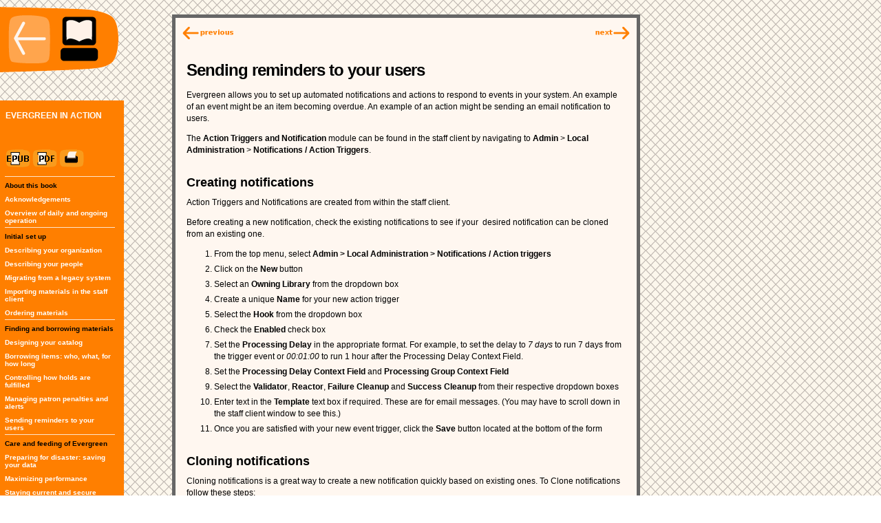

--- FILE ---
content_type: text/html
request_url: https://archive.flossmanuals.net/evergreen-in-action/sending-gentle-reminders-to-your-users.html
body_size: 3709
content:
<!DOCTYPE html PUBLIC "-//W3C//DTD XHTML 1.0 Transitional//EN"
    "http://www.w3.org/TR/xhtml1/DTD/xhtml1-transitional.dtd">
<html xmlns="http://www.w3.org/1999/xhtml" dir="">
  <head>
    <title>Evergreen in Action</title>
    <meta http-equiv="Content-Type" content="text/html; charset=utf-8" />
    <link rel="icon" href="_templates/fm_resources/fl2.ico" type="image/x-icon" />
    <link rel="stylesheet" href="_templates/fm_resources/fm_book.css" type="text/css" />
   <link type="text/css" href="_templates/prettify/src/prettify.css" rel="Stylesheet" >
<script type="text/javascript" src="_templates/prettify/src/prettify.js"></script>



    <script type="text/javascript" src="_templates/jquery/js/jquery-1.6.1.min.js"></script>

    <script type="text/javascript" src="_templates/fm_resources/fm_book.js"></script>
</head>
<body onload="prettyPrint();">
<div id="home">
  <a href="../index.html"><img src="_templates/fm_resources/top_read_back.gif" border="0" alt="" /></a>
</div>

<div id="pdf">
  <a href="../_booki/evergreen-in-action/evergreen-in-action.epub"><img src="_templates/fm_resources/epub.gif" border="0" alt="" /></a>
  <a href="../_booki/evergreen-in-action/evergreen-in-action.pdf"><img src="_templates/fm_resources/pdf.gif" border="0" alt="" /></a>
  <a href="_all.html"><img src="_templates/fm_resources/print.gif" border="0" alt="" /></a>
</div>

<div id="index-book-title">
	Evergreen in Action
</div>
<div id="main">
  <div class="navbar">
    <div class="arrow top left"><a href="sending-gentle-reminders-to-your-users.html#"><img src="_templates/fm_resources/lefttext.png" style="height:20px !important;" alt="" /></a></div>
    <div class="arrow top right"><a href="sending-gentle-reminders-to-your-users.html#"><img src="_templates/fm_resources/righttext.png" style="height:20px !important;" alt="" /></a></div>
<!--    <div id="edit-links">
      <a href='http://www.booki.cc/'>Edit this Book</a>
    </div>
-->
  </div>

  <div class="fm-content">
    <div id="main-content"><h1>Sending reminders to your users
</h1>
<p>Evergreen allows you to set up automated notifications and actions to respond to events in your system. An example of an event might be an item becoming overdue. An example of an action might be sending an email notification to users.  
  <br></p>
<p>The <strong>Action Triggers and Notification</strong> module can be found in the staff client by navigating to <strong>Admin</strong> &gt; <strong>Local Administration</strong> &gt; <strong>Notifications / Action Triggers</strong>. 
</p>
<h2>Creating notifications
</h2>
<p>Action Triggers and Notifications are created from within the staff client.
</p>
<div class="note">
  <p>Before creating a new notification, check the existing notifications to see if your  desired notification can be cloned from an existing one. 
  </p>
</div>
<ol><li>From the top menu, select <strong>Admin &gt; Local Administration &gt; Notifications / Action triggers</strong></li>
  <li>Click on the <strong>New </strong>button</li>
  <li>Select an <strong>Owning Library</strong> from the dropdown box</li>
  <li>Create a unique <strong>Name </strong>for your new action trigger</li>
  <li>Select the <strong>Hook </strong>from the dropdown box</li>
  <li>Check the <strong>Enabled </strong>check box</li>
  <li>Set the<strong> Processing Delay</strong> in the appropriate format. For example, to set the delay to <em>7 days</em> to run 7 days from the trigger event or<em> 00:01:00</em> to run 1 hour after the Processing Delay Context Field.</li>
  <li>Set the <strong>Processing Delay Context Field</strong> and <strong>Processing Group Context Field</strong></li>
  <li>Select the <strong>Validator</strong>, <strong>Reactor</strong>, <strong>Failure Cleanup</strong> and <strong>Success Cleanup</strong> from their respective dropdown boxes</li>
  <li>Enter text in the <strong>Template </strong>text box if required. These are for email messages. (You may have to scroll down in the staff client window to see this.)</li>
  <li>Once you are satisfied with your new event trigger, click the <strong>Save </strong>button located at the bottom of the form</li>
</ol><h2>Cloning notifications
</h2>
<p>Cloning notifications is a great way to create a new notification quickly based on existing ones. To Clone notifications follow these steps: 
</p>
<ol><li>Check the check box next to the action trigger you wish to clone</li>
  <li>Click <strong>Clone Selected </strong>on the top left of the page.</li>
  <li>An editing window with open. Notice that the fields will be populated with content from the cloned action trigger. Edit as necessary and give the action trigger a unique Name.</li>
</ol><h2>Deleting notifications
</h2>
<p>
</p>
<ol><li>Before you delete a notification remember that you can disable a notification so it is inactive without deleting it.  </li>
  <li>Check the check box next to the action trigger you wish to delete</li>
  <li>Click <strong>Delete Selected</strong> on the top left of the page.</li>
</ol><ol class="procedure" type="1"></ol><h2>Editing email content for notifications 
</h2>
<p>There are several notifications already created in Evergreen by default, including several for overdue or pre-due events.  Text can be edited for email notifications. To edit the text in an existing notification:
</p>
<ol><li><span class="guimenu">Navigate to </span><strong><span class="guimenu"> Admin</span> &gt; <span class="guisubmenu">Local Administration</span> &gt; <span class="guisubmenu">Notifications / Action triggers</span></strong></li>
  <li>Open the event by double clicking on it from the list of events.</li>
  <li>Edit the text in the <strong>Template</strong><em> </em>field and click <strong>Save</strong></li>
</ol><h2 class="title">Processing notifications
  <br></h2>
<p>Action triggers and notifications will not be processed until the action trigger runner script is run from the command line or a <em>cron</em> job. 
  <br></p>
<p>To process the action triggers, an Evergreen administrator will need to run the trigger processing script <span class="command"><em>/openils/bin/action_trigger_runner.pl </em>from the command line<strong>. </strong></span>This can and should be be set up as a <em>cron</em> job scheduled to run automatically.
</p>
<p>This script has a number of important options:
  <br></p>
<p><strong><em>--osrf-config=&lt;config_file&gt;</em></strong>: OpenSRF core config file.  Defaults to:  /openils/conf/opensrf_core.xml
  <br></p>
<p><strong><em>--custom-filters=&lt;filter_file&gt;</em></strong>: File containing a JSON Object which describes any hooks that should use a user-defined filter to find their target objects.  Defaults to:
  <br>            /openils/conf/action_trigger_filters.json
  <br></p>
<p><em><strong>--run-pending</strong></em>: Run pending events
  <br><em><strong></strong></em>
</p>
<p><em><strong>--process-hooks:</strong></em> Create hook events
  <br></p>
<p><em><strong> --max-sleep=&lt;seconds&gt;</strong></em> When in process-hooks mode, wait up to &lt;seconds&gt; for the lock file to go away.  Defaults to 3600 (1 hour).
  <br><br><em><strong>--hooks=hook1[,hook2,hook3,...]</strong></em>: Define which hooks to create events for.  If none are defined, it defaults to the list of hooks defined in the <strong>--custom-filters</strong> option.
  <br><br><em><strong>--granularity=&lt;label&gt;</strong></em>: Run events with {label} granularity setting, or no granularity setting
  <br><br><em><strong>--granularity-only</strong></em>: Used in combination with <strong>--granularity</strong>, prevents the running of events with no granularity setting
  <br><br><em><strong>--debug-stdout</strong></em>: Print server responses to stdout (as JSON) for debugging
  <br><br><em><strong> --lock-file=&lt;file_name&gt;</strong></em>: Lock file
  <br><br>For example, to run all pending actions, enter the following command at the command line:
</p>
<pre>perl action_trigger_runner.pl --osrf-config=/openils/conf/opensrf_core.xml --run-pending --process-hooks</pre>
<p>
  <br>If you want to run all actions under a specific hook, enter the following command:
</p>
<pre> perl action_trigger_runner.pl --osrf-config \
/openils/conf/opensrf_core.xml --hooks checkout.due</pre>
<p>One of the more useful options is granularity since this goes hand and hand with your <em>cron</em> job scheduling. <em>Granularity</em> options include <em>Hourly</em>, <em>Daily</em>, <em>Weekly</em>, <em>Monthly</em> and <em>Yearly</em>. 
  <br></p>
<div class="note">
  <p>For the action triggers to be processed, ensure that they are set to <strong>enabled </strong>from the staff client.
  </p>
</div></div><ul Class="menu-goes-here"><li Class="booki-section">About this book</li><li><a href="index.html">Acknowledgements</a></li>
<li><a href="overview-of-daily-and-ongoing-operation.html">Overview of daily and ongoing operation</a></li>
<li Class="booki-section">Initial set up</li><li><a href="getting-your-library-into-evergreen-initial-setup.html">Describing your organization</a></li>
<li><a href="characterizing-the-people-who-will-use-the-system.html">Describing your people</a></li>
<li><a href="sending-gentle-reminders-to-your-users-setting-up-notifications-and-triggers.html">Migrating from a legacy system</a></li>
<li><a href="getting-your-materials-into-evergreen.html">Importing materials in the staff client</a></li>
<li><a href="adding-materials-associated-with-a-budget.html">Ordering materials</a></li>
<li Class="booki-section">Finding and borrowing materials</li><li><a href="enabling-users-to-find-what-theyre-looking-for.html">Designing your catalog</a></li>
<li><a href="defining-who-gets-to-borrow-what-for-how-long-circulation-policies.html">Borrowing items: who, what, for how long</a></li>
<li><a href="defining-how-materials-are-requested-and-requests-are-fulfilled-hold-policies.html">Controlling how holds are fulfilled</a></li>
<li><a href="managing-patrons.html">Managing patron penalties and alerts</a></li>
<li><a href="sending-gentle-reminders-to-your-users.html">Sending reminders to your users</a></li>
<li Class="booki-section">Care and feeding of Evergreen</li><li><a href="care-and-feeding-of-evergreen.html">Preparing for disaster: saving your data</a></li>
<li><a href="maximizing-the-performance-of-evergreen.html">Maximizing performance</a></li>
<li><a href="keeping-evergreen-current-and-secure.html">Staying current and secure</a></li>
<li Class="booki-section">Resources</li><li><a href="getting-more-help-in-the-community.html">Getting more help in the community</a></li>
<li><a href="glossary.html">Glossary</a></li>
<li><a href="appendix-a-suggested-profile-permissions.html">Appendix A: Suggested Profile Permissions</a></li>
</ul>
  </div>
<br><br>
  <div class="navbar">
    <div class="arrow bottom left"><a href="sending-gentle-reminders-to-your-users.html#"><img src="_templates/fm_resources/lefttext.png" style="height:20px !important;" alt="" /></a></div>
    <div class="arrow bottom right"><a href="sending-gentle-reminders-to-your-users.html#"><img src="_templates/fm_resources/righttext.png" style="height:20px !important;" alt="" /></a></div>
  </div>
</div>

</body>
</html>



--- FILE ---
content_type: application/javascript
request_url: https://archive.flossmanuals.net/evergreen-in-action/_templates/prettify/src/prettify.js
body_size: 18372
content:
// Copyright (C) 2006 Google Inc.
//
// Licensed under the Apache License, Version 2.0 (the "License");
// you may not use this file except in compliance with the License.
// You may obtain a copy of the License at
//
//      http://www.apache.org/licenses/LICENSE-2.0
//
// Unless required by applicable law or agreed to in writing, software
// distributed under the License is distributed on an "AS IS" BASIS,
// WITHOUT WARRANTIES OR CONDITIONS OF ANY KIND, either express or implied.
// See the License for the specific language governing permissions and
// limitations under the License.


/**
 * @fileoverview
 * some functions for browser-side pretty printing of code contained in html.
 * <p>
 *
 * For a fairly comprehensive set of languages see the
 * <a href="http://google-code-prettify.googlecode.com/svn/trunk/README.html#langs">README</a>
 * file that came with this source.  At a minimum, the lexer should work on a
 * number of languages including C and friends, Java, Python, Bash, SQL, HTML,
 * XML, CSS, Javascript, and Makefiles.  It works passably on Ruby, PHP and Awk
 * and a subset of Perl, but, because of commenting conventions, doesn't work on
 * Smalltalk, Lisp-like, or CAML-like languages without an explicit lang class.
 * <p>
 * Usage: <ol>
 * <li> include this source file in an html page via
 *   {@code <script type="text/javascript" src="/path/to/prettify.js"></script>}
 * <li> define style rules.  See the example page for examples.
 * <li> mark the {@code <pre>} and {@code <code>} tags in your source with
 *    {@code class=prettyprint.}
 *    You can also use the (html deprecated) {@code <xmp>} tag, but the pretty
 *    printer needs to do more substantial DOM manipulations to support that, so
 *    some css styles may not be preserved.
 * </ol>
 * That's it.  I wanted to keep the API as simple as possible, so there's no
 * need to specify which language the code is in, but if you wish, you can add
 * another class to the {@code <pre>} or {@code <code>} element to specify the
 * language, as in {@code <pre class="prettyprint lang-java">}.  Any class that
 * starts with "lang-" followed by a file extension, specifies the file type.
 * See the "lang-*.js" files in this directory for code that implements
 * per-language file handlers.
 * <p>
 * Change log:<br>
 * cbeust, 2006/08/22
 * <blockquote>
 *   Java annotations (start with "@") are now captured as literals ("lit")
 * </blockquote>
 * @requires console
 */

// JSLint declarations
/*global console, document, navigator, setTimeout, window */

/**
 * Split {@code prettyPrint} into multiple timeouts so as not to interfere with
 * UI events.
 * If set to {@code false}, {@code prettyPrint()} is synchronous.
 */
window['PR_SHOULD_USE_CONTINUATION'] = true;

/** the number of characters between tab columns */
window['PR_TAB_WIDTH'] = 8;

/** Walks the DOM returning a properly escaped version of innerHTML.
  * @param {Node} node
  * @param {Array.<string>} out output buffer that receives chunks of HTML.
  */
window['PR_normalizedHtml']

/** Contains functions for creating and registering new language handlers.
  * @type {Object}
  */
  = window['PR']

/** Pretty print a chunk of code.
  *
  * @param {string} sourceCodeHtml code as html
  * @return {string} code as html, but prettier
  */
  = window['prettyPrintOne']
/** Find all the {@code <pre>} and {@code <code>} tags in the DOM with
  * {@code class=prettyprint} and prettify them.
  * @param {Function?} opt_whenDone if specified, called when the last entry
  *     has been finished.
  */
  = window['prettyPrint'] = void 0;

/** browser detection. @extern @returns false if not IE, otherwise the major version. */
window['_pr_isIE6'] = function () {
  var ieVersion = navigator && navigator.userAgent &&
      navigator.userAgent.match(/\bMSIE ([678])\./);
  ieVersion = ieVersion ? +ieVersion[1] : false;
  window['_pr_isIE6'] = function () { return ieVersion; };
  return ieVersion;
};


(function () {
  // Keyword lists for various languages.
  var FLOW_CONTROL_KEYWORDS =
      "break continue do else for if return while ";
  var C_KEYWORDS = FLOW_CONTROL_KEYWORDS + "auto case char const default " +
      "double enum extern float goto int long register short signed sizeof " +
      "static struct switch typedef union unsigned void volatile ";
  var COMMON_KEYWORDS = C_KEYWORDS + "catch class delete false import " +
      "new operator private protected public this throw true try typeof ";
  var CPP_KEYWORDS = COMMON_KEYWORDS + "alignof align_union asm axiom bool " +
      "concept concept_map const_cast constexpr decltype " +
      "dynamic_cast explicit export friend inline late_check " +
      "mutable namespace nullptr reinterpret_cast static_assert static_cast " +
      "template typeid typename using virtual wchar_t where ";
  var JAVA_KEYWORDS = COMMON_KEYWORDS +
      "abstract boolean byte extends final finally implements import " +
      "instanceof null native package strictfp super synchronized throws " +
      "transient ";
  var CSHARP_KEYWORDS = JAVA_KEYWORDS +
      "as base by checked decimal delegate descending event " +
      "fixed foreach from group implicit in interface internal into is lock " +
      "object out override orderby params partial readonly ref sbyte sealed " +
      "stackalloc string select uint ulong unchecked unsafe ushort var ";
  var JSCRIPT_KEYWORDS = COMMON_KEYWORDS +
      "debugger eval export function get null set undefined var with " +
      "Infinity NaN ";
  var PERL_KEYWORDS = "caller delete die do dump elsif eval exit foreach for " +
      "goto if import last local my next no our print package redo require " +
      "sub undef unless until use wantarray while BEGIN END ";
  var PYTHON_KEYWORDS = FLOW_CONTROL_KEYWORDS + "and as assert class def del " +
      "elif except exec finally from global import in is lambda " +
      "nonlocal not or pass print raise try with yield " +
      "False True None ";
  var RUBY_KEYWORDS = FLOW_CONTROL_KEYWORDS + "alias and begin case class def" +
      " defined elsif end ensure false in module next nil not or redo rescue " +
      "retry self super then true undef unless until when yield BEGIN END ";
  var SH_KEYWORDS = FLOW_CONTROL_KEYWORDS + "case done elif esac eval fi " +
      "function in local set then until ";
  var ALL_KEYWORDS = (
      CPP_KEYWORDS + CSHARP_KEYWORDS + JSCRIPT_KEYWORDS + PERL_KEYWORDS +
      PYTHON_KEYWORDS + RUBY_KEYWORDS + SH_KEYWORDS);

  // token style names.  correspond to css classes
  /** token style for a string literal */
  var PR_STRING = 'str';
  /** token style for a keyword */
  var PR_KEYWORD = 'kwd';
  /** token style for a comment */
  var PR_COMMENT = 'com';
  /** token style for a type */
  var PR_TYPE = 'typ';
  /** token style for a literal value.  e.g. 1, null, true. */
  var PR_LITERAL = 'lit';
  /** token style for a punctuation string. */
  var PR_PUNCTUATION = 'pun';
  /** token style for a punctuation string. */
  var PR_PLAIN = 'pln';

  /** token style for an sgml tag. */
  var PR_TAG = 'tag';
  /** token style for a markup declaration such as a DOCTYPE. */
  var PR_DECLARATION = 'dec';
  /** token style for embedded source. */
  var PR_SOURCE = 'src';
  /** token style for an sgml attribute name. */
  var PR_ATTRIB_NAME = 'atn';
  /** token style for an sgml attribute value. */
  var PR_ATTRIB_VALUE = 'atv';

  /**
   * A class that indicates a section of markup that is not code, e.g. to allow
   * embedding of line numbers within code listings.
   */
  var PR_NOCODE = 'nocode';

  /** A set of tokens that can precede a regular expression literal in
    * javascript.
    * http://www.mozilla.org/js/language/js20/rationale/syntax.html has the full
    * list, but I've removed ones that might be problematic when seen in
    * languages that don't support regular expression literals.
    *
    * <p>Specifically, I've removed any keywords that can't precede a regexp
    * literal in a syntactically legal javascript program, and I've removed the
    * "in" keyword since it's not a keyword in many languages, and might be used
    * as a count of inches.
    *
    * <p>The link a above does not accurately describe EcmaScript rules since
    * it fails to distinguish between (a=++/b/i) and (a++/b/i) but it works
    * very well in practice.
    *
    * @private
    */
  var REGEXP_PRECEDER_PATTERN = function () {
      var preceders = [
          "!", "!=", "!==", "#", "%", "%=", "&", "&&", "&&=",
          "&=", "(", "*", "*=", /* "+", */ "+=", ",", /* "-", */ "-=",
          "->", /*".", "..", "...", handled below */ "/", "/=", ":", "::", ";",
          "<", "<<", "<<=", "<=", "=", "==", "===", ">",
          ">=", ">>", ">>=", ">>>", ">>>=", "?", "@", "[",
          "^", "^=", "^^", "^^=", "{", "|", "|=", "||",
          "||=", "~" /* handles =~ and !~ */,
          "break", "case", "continue", "delete",
          "do", "else", "finally", "instanceof",
          "return", "throw", "try", "typeof"
          ];
      var pattern = '(?:^^|[+-]';
      for (var i = 0; i < preceders.length; ++i) {
        pattern += '|' + preceders[i].replace(/([^=<>:&a-z])/g, '\\$1');
      }
      pattern += ')\\s*';  // matches at end, and matches empty string
      return pattern;
      // CAVEAT: this does not properly handle the case where a regular
      // expression immediately follows another since a regular expression may
      // have flags for case-sensitivity and the like.  Having regexp tokens
      // adjacent is not valid in any language I'm aware of, so I'm punting.
      // TODO: maybe style special characters inside a regexp as punctuation.
    }();

  // Define regexps here so that the interpreter doesn't have to create an
  // object each time the function containing them is called.
  // The language spec requires a new object created even if you don't access
  // the $1 members.
  var pr_amp = /&/g;
  var pr_lt = /</g;
  var pr_gt = />/g;
  var pr_quot = /\"/g;
  /** like textToHtml but escapes double quotes to be attribute safe. */
  function attribToHtml(str) {
    return str.replace(pr_amp, '&amp;')
        .replace(pr_lt, '&lt;')
        .replace(pr_gt, '&gt;')
        .replace(pr_quot, '&quot;');
  }

  /** escapest html special characters to html. */
  function textToHtml(str) {
    return str.replace(pr_amp, '&amp;')
        .replace(pr_lt, '&lt;')
        .replace(pr_gt, '&gt;');
  }


  var pr_ltEnt = /&lt;/g;
  var pr_gtEnt = /&gt;/g;
  var pr_aposEnt = /&apos;/g;
  var pr_quotEnt = /&quot;/g;
  var pr_ampEnt = /&amp;/g;
  var pr_nbspEnt = /&nbsp;/g;
  /** unescapes html to plain text. */
  function htmlToText(html) {
    var pos = html.indexOf('&');
    if (pos < 0) { return html; }
    // Handle numeric entities specially.  We can't use functional substitution
    // since that doesn't work in older versions of Safari.
    // These should be rare since most browsers convert them to normal chars.
    for (--pos; (pos = html.indexOf('&#', pos + 1)) >= 0;) {
      var end = html.indexOf(';', pos);
      if (end >= 0) {
        var num = html.substring(pos + 3, end);
        var radix = 10;
        if (num && num.charAt(0) === 'x') {
          num = num.substring(1);
          radix = 16;
        }
        var codePoint = parseInt(num, radix);
        if (!isNaN(codePoint)) {
          html = (html.substring(0, pos) + String.fromCharCode(codePoint) +
                  html.substring(end + 1));
        }
      }
    }

    return html.replace(pr_ltEnt, '<')
        .replace(pr_gtEnt, '>')
        .replace(pr_aposEnt, "'")
        .replace(pr_quotEnt, '"')
        .replace(pr_nbspEnt, ' ')
        .replace(pr_ampEnt, '&');
  }

  /** is the given node's innerHTML normally unescaped? */
  function isRawContent(node) {
    return 'XMP' === node.tagName;
  }

  var newlineRe = /[\r\n]/g;
  /**
   * Are newlines and adjacent spaces significant in the given node's innerHTML?
   */
  function isPreformatted(node, content) {
    // PRE means preformatted, and is a very common case, so don't create
    // unnecessary computed style objects.
    if ('PRE' === node.tagName) { return true; }
    if (!newlineRe.test(content)) { return true; }  // Don't care
    var whitespace = '';
    // For disconnected nodes, IE has no currentStyle.
    if (node.currentStyle) {
      whitespace = node.currentStyle.whiteSpace;
    } else if (window.getComputedStyle) {
      // Firefox makes a best guess if node is disconnected whereas Safari
      // returns the empty string.
      whitespace = window.getComputedStyle(node, null).whiteSpace;
    }
    return !whitespace || whitespace === 'pre';
  }

  function normalizedHtml(node, out, opt_sortAttrs) {
    switch (node.nodeType) {
      case 1:  // an element
        var name = node.tagName.toLowerCase();

        out.push('<', name);
        var attrs = node.attributes;
        var n = attrs.length;
        if (n) {
          if (opt_sortAttrs) {
            var sortedAttrs = [];
            for (var i = n; --i >= 0;) { sortedAttrs[i] = attrs[i]; }
            sortedAttrs.sort(function (a, b) {
                return (a.name < b.name) ? -1 : a.name === b.name ? 0 : 1;
              });
            attrs = sortedAttrs;
          }
          for (var i = 0; i < n; ++i) {
            var attr = attrs[i];
            if (!attr.specified) { continue; }
            out.push(' ', attr.name.toLowerCase(),
                     '="', attribToHtml(attr.value), '"');
          }
        }
        out.push('>');
        for (var child = node.firstChild; child; child = child.nextSibling) {
          normalizedHtml(child, out, opt_sortAttrs);
        }
        if (node.firstChild || !/^(?:br|link|img)$/.test(name)) {
          out.push('<\/', name, '>');
        }
        break;
      case 3: case 4: // text
        out.push(textToHtml(node.nodeValue));
        break;
    }
  }

  /**
   * Given a group of {@link RegExp}s, returns a {@code RegExp} that globally
   * matches the union o the sets o strings matched d by the input RegExp.
   * Since it matches globally, if the input strings have a start-of-input
   * anchor (/^.../), it is ignored for the purposes of unioning.
   * @param {Array.<RegExp>} regexs non multiline, non-global regexs.
   * @return {RegExp} a global regex.
   */
  function combinePrefixPatterns(regexs) {
    var capturedGroupIndex = 0;

    var needToFoldCase = false;
    var ignoreCase = false;
    for (var i = 0, n = regexs.length; i < n; ++i) {
      var regex = regexs[i];
      if (regex.ignoreCase) {
        ignoreCase = true;
      } else if (/[a-z]/i.test(regex.source.replace(
                     /\\u[0-9a-f]{4}|\\x[0-9a-f]{2}|\\[^ux]/gi, ''))) {
        needToFoldCase = true;
        ignoreCase = false;
        break;
      }
    }

    function decodeEscape(charsetPart) {
      if (charsetPart.charAt(0) !== '\\') { return charsetPart.charCodeAt(0); }
      switch (charsetPart.charAt(1)) {
        case 'b': return 8;
        case 't': return 9;
        case 'n': return 0xa;
        case 'v': return 0xb;
        case 'f': return 0xc;
        case 'r': return 0xd;
        case 'u': case 'x':
          return parseInt(charsetPart.substring(2), 16)
              || charsetPart.charCodeAt(1);
        case '0': case '1': case '2': case '3': case '4':
        case '5': case '6': case '7':
          return parseInt(charsetPart.substring(1), 8);
        default: return charsetPart.charCodeAt(1);
      }
    }

    function encodeEscape(charCode) {
      if (charCode < 0x20) {
        return (charCode < 0x10 ? '\\x0' : '\\x') + charCode.toString(16);
      }
      var ch = String.fromCharCode(charCode);
      if (ch === '\\' || ch === '-' || ch === '[' || ch === ']') {
        ch = '\\' + ch;
      }
      return ch;
    }

    function caseFoldCharset(charSet) {
      var charsetParts = charSet.substring(1, charSet.length - 1).match(
          new RegExp(
              '\\\\u[0-9A-Fa-f]{4}'
              + '|\\\\x[0-9A-Fa-f]{2}'
              + '|\\\\[0-3][0-7]{0,2}'
              + '|\\\\[0-7]{1,2}'
              + '|\\\\[\\s\\S]'
              + '|-'
              + '|[^-\\\\]',
              'g'));
      var groups = [];
      var ranges = [];
      var inverse = charsetParts[0] === '^';
      for (var i = inverse ? 1 : 0, n = charsetParts.length; i < n; ++i) {
        var p = charsetParts[i];
        switch (p) {
          case '\\B': case '\\b':
          case '\\D': case '\\d':
          case '\\S': case '\\s':
          case '\\W': case '\\w':
            groups.push(p);
            continue;
        }
        var start = decodeEscape(p);
        var end;
        if (i + 2 < n && '-' === charsetParts[i + 1]) {
          end = decodeEscape(charsetParts[i + 2]);
          i += 2;
        } else {
          end = start;
        }
        ranges.push([start, end]);
        // If the range might intersect letters, then expand it.
        if (!(end < 65 || start > 122)) {
          if (!(end < 65 || start > 90)) {
            ranges.push([Math.max(65, start) | 32, Math.min(end, 90) | 32]);
          }
          if (!(end < 97 || start > 122)) {
            ranges.push([Math.max(97, start) & ~32, Math.min(end, 122) & ~32]);
          }
        }
      }

      // [[1, 10], [3, 4], [8, 12], [14, 14], [16, 16], [17, 17]]
      // -> [[1, 12], [14, 14], [16, 17]]
      ranges.sort(function (a, b) { return (a[0] - b[0]) || (b[1]  - a[1]); });
      var consolidatedRanges = [];
      var lastRange = [NaN, NaN];
      for (var i = 0; i < ranges.length; ++i) {
        var range = ranges[i];
        if (range[0] <= lastRange[1] + 1) {
          lastRange[1] = Math.max(lastRange[1], range[1]);
        } else {
          consolidatedRanges.push(lastRange = range);
        }
      }

      var out = ['['];
      if (inverse) { out.push('^'); }
      out.push.apply(out, groups);
      for (var i = 0; i < consolidatedRanges.length; ++i) {
        var range = consolidatedRanges[i];
        out.push(encodeEscape(range[0]));
        if (range[1] > range[0]) {
          if (range[1] + 1 > range[0]) { out.push('-'); }
          out.push(encodeEscape(range[1]));
        }
      }
      out.push(']');
      return out.join('');
    }

    function allowAnywhereFoldCaseAndRenumberGroups(regex) {
      // Split into character sets, escape sequences, punctuation strings
      // like ('(', '(?:', ')', '^'), and runs of characters that do not
      // include any of the above.
      var parts = regex.source.match(
          new RegExp(
              '(?:'
              + '\\[(?:[^\\x5C\\x5D]|\\\\[\\s\\S])*\\]'  // a character set
              + '|\\\\u[A-Fa-f0-9]{4}'  // a unicode escape
              + '|\\\\x[A-Fa-f0-9]{2}'  // a hex escape
              + '|\\\\[0-9]+'  // a back-reference or octal escape
              + '|\\\\[^ux0-9]'  // other escape sequence
              + '|\\(\\?[:!=]'  // start of a non-capturing group
              + '|[\\(\\)\\^]'  // start/emd of a group, or line start
              + '|[^\\x5B\\x5C\\(\\)\\^]+'  // run of other characters
              + ')',
              'g'));
      var n = parts.length;

      // Maps captured group numbers to the number they will occupy in
      // the output or to -1 if that has not been determined, or to
      // undefined if they need not be capturing in the output.
      var capturedGroups = [];

      // Walk over and identify back references to build the capturedGroups
      // mapping.
      for (var i = 0, groupIndex = 0; i < n; ++i) {
        var p = parts[i];
        if (p === '(') {
          // groups are 1-indexed, so max group index is count of '('
          ++groupIndex;
        } else if ('\\' === p.charAt(0)) {
          var decimalValue = +p.substring(1);
          if (decimalValue && decimalValue <= groupIndex) {
            capturedGroups[decimalValue] = -1;
          }
        }
      }

      // Renumber groups and reduce capturing groups to non-capturing groups
      // where possible.
      for (var i = 1; i < capturedGroups.length; ++i) {
        if (-1 === capturedGroups[i]) {
          capturedGroups[i] = ++capturedGroupIndex;
        }
      }
      for (var i = 0, groupIndex = 0; i < n; ++i) {
        var p = parts[i];
        if (p === '(') {
          ++groupIndex;
          if (capturedGroups[groupIndex] === undefined) {
            parts[i] = '(?:';
          }
        } else if ('\\' === p.charAt(0)) {
          var decimalValue = +p.substring(1);
          if (decimalValue && decimalValue <= groupIndex) {
            parts[i] = '\\' + capturedGroups[groupIndex];
          }
        }
      }

      // Remove any prefix anchors so that the output will match anywhere.
      // ^^ really does mean an anchored match though.
      for (var i = 0, groupIndex = 0; i < n; ++i) {
        if ('^' === parts[i] && '^' !== parts[i + 1]) { parts[i] = ''; }
      }

      // Expand letters to groupts to handle mixing of case-sensitive and
      // case-insensitive patterns if necessary.
      if (regex.ignoreCase && needToFoldCase) {
        for (var i = 0; i < n; ++i) {
          var p = parts[i];
          var ch0 = p.charAt(0);
          if (p.length >= 2 && ch0 === '[') {
            parts[i] = caseFoldCharset(p);
          } else if (ch0 !== '\\') {
            // TODO: handle letters in numeric escapes.
            parts[i] = p.replace(
                /[a-zA-Z]/g,
                function (ch) {
                  var cc = ch.charCodeAt(0);
                  return '[' + String.fromCharCode(cc & ~32, cc | 32) + ']';
                });
          }
        }
      }

      return parts.join('');
    }

    var rewritten = [];
    for (var i = 0, n = regexs.length; i < n; ++i) {
      var regex = regexs[i];
      if (regex.global || regex.multiline) { throw new Error('' + regex); }
      rewritten.push(
          '(?:' + allowAnywhereFoldCaseAndRenumberGroups(regex) + ')');
    }

    return new RegExp(rewritten.join('|'), ignoreCase ? 'gi' : 'g');
  }

  var PR_innerHtmlWorks = null;
  function getInnerHtml(node) {
    // inner html is hopelessly broken in Safari 2.0.4 when the content is
    // an html description of well formed XML and the containing tag is a PRE
    // tag, so we detect that case and emulate innerHTML.
    if (null === PR_innerHtmlWorks) {
      var testNode = document.createElement('PRE');
      testNode.appendChild(
          document.createTextNode('<!DOCTYPE foo PUBLIC "foo bar">\n<foo />'));
      PR_innerHtmlWorks = !/</.test(testNode.innerHTML);
    }

    if (PR_innerHtmlWorks) {
      var content = node.innerHTML;
      // XMP tags contain unescaped entities so require special handling.
      if (isRawContent(node)) {
        content = textToHtml(content);
      } else if (!isPreformatted(node, content)) {
        content = content.replace(/(<br\s*\/?>)[\r\n]+/g, '$1')
            .replace(/(?:[\r\n]+[ \t]*)+/g, ' ');
      }
      return content;
    }

    var out = [];
    for (var child = node.firstChild; child; child = child.nextSibling) {
      normalizedHtml(child, out);
    }
    return out.join('');
  }

  /** returns a function that expand tabs to spaces.  This function can be fed
    * successive chunks of text, and will maintain its own internal state to
    * keep track of how tabs are expanded.
    * @return {function (string) : string} a function that takes
    *   plain text and return the text with tabs expanded.
    * @private
    */
  function makeTabExpander(tabWidth) {
    var SPACES = '                ';
    var charInLine = 0;

    return function (plainText) {
      // walk over each character looking for tabs and newlines.
      // On tabs, expand them.  On newlines, reset charInLine.
      // Otherwise increment charInLine
      var out = null;
      var pos = 0;
      for (var i = 0, n = plainText.length; i < n; ++i) {
        var ch = plainText.charAt(i);

        switch (ch) {
          case '\t':
            if (!out) { out = []; }
            out.push(plainText.substring(pos, i));
            // calculate how much space we need in front of this part
            // nSpaces is the amount of padding -- the number of spaces needed
            // to move us to the next column, where columns occur at factors of
            // tabWidth.
            var nSpaces = tabWidth - (charInLine % tabWidth);
            charInLine += nSpaces;
            for (; nSpaces >= 0; nSpaces -= SPACES.length) {
              out.push(SPACES.substring(0, nSpaces));
            }
            pos = i + 1;
            break;
          case '\n':
            charInLine = 0;
            break;
          default:
            ++charInLine;
        }
      }
      if (!out) { return plainText; }
      out.push(plainText.substring(pos));
      return out.join('');
    };
  }

  var pr_chunkPattern = new RegExp(
      '[^<]+'  // A run of characters other than '<'
      + '|<\!--[\\s\\S]*?--\>'  // an HTML comment
      + '|<!\\[CDATA\\[[\\s\\S]*?\\]\\]>'  // a CDATA section
      // a probable tag that should not be highlighted
      + '|<\/?[a-zA-Z](?:[^>\"\']|\'[^\']*\'|\"[^\"]*\")*>'
      + '|<',  // A '<' that does not begin a larger chunk
      'g');
  var pr_commentPrefix = /^<\!--/;
  var pr_cdataPrefix = /^<!\[CDATA\[/;
  var pr_brPrefix = /^<br\b/i;
  var pr_tagNameRe = /^<(\/?)([a-zA-Z][a-zA-Z0-9]*)/;

  /** split markup into chunks of html tags (style null) and
    * plain text (style {@link #PR_PLAIN}), converting tags which are
    * significant for tokenization (<br>) into their textual equivalent.
    *
    * @param {string} s html where whitespace is considered significant.
    * @return {Object} source code and extracted tags.
    * @private
    */
  function extractTags(s) {
    // since the pattern has the 'g' modifier and defines no capturing groups,
    // this will return a list of all chunks which we then classify and wrap as
    // PR_Tokens
    var matches = s.match(pr_chunkPattern);
    var sourceBuf = [];
    var sourceBufLen = 0;
    var extractedTags = [];
    if (matches) {
      for (var i = 0, n = matches.length; i < n; ++i) {
        var match = matches[i];
        if (match.length > 1 && match.charAt(0) === '<') {
          if (pr_commentPrefix.test(match)) { continue; }
          if (pr_cdataPrefix.test(match)) {
            // strip CDATA prefix and suffix.  Don't unescape since it's CDATA
            sourceBuf.push(match.substring(9, match.length - 3));
            sourceBufLen += match.length - 12;
          } else if (pr_brPrefix.test(match)) {
            // <br> tags are lexically significant so convert them to text.
            // This is undone later.
            sourceBuf.push('\n');
            ++sourceBufLen;
          } else {
            if (match.indexOf(PR_NOCODE) >= 0 && isNoCodeTag(match)) {
              // A <span class="nocode"> will start a section that should be
              // ignored.  Continue walking the list until we see a matching end
              // tag.
              var name = match.match(pr_tagNameRe)[2];
              var depth = 1;
              var j;
              end_tag_loop:
              for (j = i + 1; j < n; ++j) {
                var name2 = matches[j].match(pr_tagNameRe);
                if (name2 && name2[2] === name) {
                  if (name2[1] === '/') {
                    if (--depth === 0) { break end_tag_loop; }
                  } else {
                    ++depth;
                  }
                }
              }
              if (j < n) {
                extractedTags.push(
                    sourceBufLen, matches.slice(i, j + 1).join(''));
                i = j;
              } else {  // Ignore unclosed sections.
                extractedTags.push(sourceBufLen, match);
              }
            } else {
              extractedTags.push(sourceBufLen, match);
            }
          }
        } else {
          var literalText = htmlToText(match);
          sourceBuf.push(literalText);
          sourceBufLen += literalText.length;
        }
      }
    }
    return { source: sourceBuf.join(''), tags: extractedTags };
  }

  /** True if the given tag contains a class attribute with the nocode class. */
  function isNoCodeTag(tag) {
    return !!tag
        // First canonicalize the representation of attributes
        .replace(/\s(\w+)\s*=\s*(?:\"([^\"]*)\"|'([^\']*)'|(\S+))/g,
                 ' $1="$2$3$4"')
        // Then look for the attribute we want.
        .match(/[cC][lL][aA][sS][sS]=\"[^\"]*\bnocode\b/);
  }

  /**
   * Apply the given language handler to sourceCode and add the resulting
   * decorations to out.
   * @param {number} basePos the index of sourceCode within the chunk of source
   *    whose decorations are already present on out.
   */
  function appendDecorations(basePos, sourceCode, langHandler, out) {
    if (!sourceCode) { return; }
    var job = {
      source: sourceCode,
      basePos: basePos
    };
    langHandler(job);
    out.push.apply(out, job.decorations);
  }

  /** Given triples of [style, pattern, context] returns a lexing function,
    * The lexing function interprets the patterns to find token boundaries and
    * returns a decoration list of the form
    * [index_0, style_0, index_1, style_1, ..., index_n, style_n]
    * where index_n is an index into the sourceCode, and style_n is a style
    * constant like PR_PLAIN.  index_n-1 <= index_n, and style_n-1 applies to
    * all characters in sourceCode[index_n-1:index_n].
    *
    * The stylePatterns is a list whose elements have the form
    * [style : string, pattern : RegExp, DEPRECATED, shortcut : string].
    *
    * Style is a style constant like PR_PLAIN, or can be a string of the
    * form 'lang-FOO', where FOO is a language extension describing the
    * language of the portion of the token in $1 after pattern executes.
    * E.g., if style is 'lang-lisp', and group 1 contains the text
    * '(hello (world))', then that portion of the token will be passed to the
    * registered lisp handler for formatting.
    * The text before and after group 1 will be restyled using this decorator
    * so decorators should take care that this doesn't result in infinite
    * recursion.  For example, the HTML lexer rule for SCRIPT elements looks
    * something like ['lang-js', /<[s]cript>(.+?)<\/script>/].  This may match
    * '<script>foo()<\/script>', which would cause the current decorator to
    * be called with '<script>' which would not match the same rule since
    * group 1 must not be empty, so it would be instead styled as PR_TAG by
    * the generic tag rule.  The handler registered for the 'js' extension would
    * then be called with 'foo()', and finally, the current decorator would
    * be called with '<\/script>' which would not match the original rule and
    * so the generic tag rule would identify it as a tag.
    *
    * Pattern must only match prefixes, and if it matches a prefix, then that
    * match is considered a token with the same style.
    *
    * Context is applied to the last non-whitespace, non-comment token
    * recognized.
    *
    * Shortcut is an optional string of characters, any of which, if the first
    * character, gurantee that this pattern and only this pattern matches.
    *
    * @param {Array} shortcutStylePatterns patterns that always start with
    *   a known character.  Must have a shortcut string.
    * @param {Array} fallthroughStylePatterns patterns that will be tried in
    *   order if the shortcut ones fail.  May have shortcuts.
    *
    * @return {function (Object)} a
    *   function that takes source code and returns a list of decorations.
    */
  function createSimpleLexer(shortcutStylePatterns, fallthroughStylePatterns) {
    var shortcuts = {};
    var tokenizer;
    (function () {
      var allPatterns = shortcutStylePatterns.concat(fallthroughStylePatterns);
      var allRegexs = [];
      var regexKeys = {};
      for (var i = 0, n = allPatterns.length; i < n; ++i) {
        var patternParts = allPatterns[i];
        var shortcutChars = patternParts[3];
        if (shortcutChars) {
          for (var c = shortcutChars.length; --c >= 0;) {
            shortcuts[shortcutChars.charAt(c)] = patternParts;
          }
        }
        var regex = patternParts[1];
        var k = '' + regex;
        if (!regexKeys.hasOwnProperty(k)) {
          allRegexs.push(regex);
          regexKeys[k] = null;
        }
      }
      allRegexs.push(/[\0-\uffff]/);
      tokenizer = combinePrefixPatterns(allRegexs);
    })();

    var nPatterns = fallthroughStylePatterns.length;
    var notWs = /\S/;

    /**
     * Lexes job.source and produces an output array job.decorations of style
     * classes preceded by the position at which they start in job.source in
     * order.
     *
     * @param {Object} job an object like {@code
     *    source: {string} sourceText plain text,
     *    basePos: {int} position of job.source in the larger chunk of
     *        sourceCode.
     * }
     */
    var decorate = function (job) {
      var sourceCode = job.source, basePos = job.basePos;
      /** Even entries are positions in source in ascending order.  Odd enties
        * are style markers (e.g., PR_COMMENT) that run from that position until
        * the end.
        * @type {Array.<number|string>}
        */
      var decorations = [basePos, PR_PLAIN];
      var pos = 0;  // index into sourceCode
      var tokens = sourceCode.match(tokenizer) || [];
      var styleCache = {};

      for (var ti = 0, nTokens = tokens.length; ti < nTokens; ++ti) {
        var token = tokens[ti];
        var style = styleCache[token];
        var match = void 0;

        var isEmbedded;
        if (typeof style === 'string') {
          isEmbedded = false;
        } else {
          var patternParts = shortcuts[token.charAt(0)];
          if (patternParts) {
            match = token.match(patternParts[1]);
            style = patternParts[0];
          } else {
            for (var i = 0; i < nPatterns; ++i) {
              patternParts = fallthroughStylePatterns[i];
              match = token.match(patternParts[1]);
              if (match) {
                style = patternParts[0];
                break;
              }
            }

            if (!match) {  // make sure that we make progress
              style = PR_PLAIN;
            }
          }

          isEmbedded = style.length >= 5 && 'lang-' === style.substring(0, 5);
          if (isEmbedded && !(match && typeof match[1] === 'string')) {
            isEmbedded = false;
            style = PR_SOURCE;
          }

          if (!isEmbedded) { styleCache[token] = style; }
        }

        var tokenStart = pos;
        pos += token.length;

        if (!isEmbedded) {
          decorations.push(basePos + tokenStart, style);
        } else {  // Treat group 1 as an embedded block of source code.
          var embeddedSource = match[1];
          var embeddedSourceStart = token.indexOf(embeddedSource);
          var embeddedSourceEnd = embeddedSourceStart + embeddedSource.length;
          if (match[2]) {
            // If embeddedSource can be blank, then it would match at the
            // beginning which would cause us to infinitely recurse on the
            // entire token, so we catch the right context in match[2].
            embeddedSourceEnd = token.length - match[2].length;
            embeddedSourceStart = embeddedSourceEnd - embeddedSource.length;
          }
          var lang = style.substring(5);
          // Decorate the left of the embedded source
          appendDecorations(
              basePos + tokenStart,
              token.substring(0, embeddedSourceStart),
              decorate, decorations);
          // Decorate the embedded source
          appendDecorations(
              basePos + tokenStart + embeddedSourceStart,
              embeddedSource,
              langHandlerForExtension(lang, embeddedSource),
              decorations);
          // Decorate the right of the embedded section
          appendDecorations(
              basePos + tokenStart + embeddedSourceEnd,
              token.substring(embeddedSourceEnd),
              decorate, decorations);
        }
      }
      job.decorations = decorations;
    };
    return decorate;
  }

  /** returns a function that produces a list of decorations from source text.
    *
    * This code treats ", ', and ` as string delimiters, and \ as a string
    * escape.  It does not recognize perl's qq() style strings.
    * It has no special handling for double delimiter escapes as in basic, or
    * the tripled delimiters used in python, but should work on those regardless
    * although in those cases a single string literal may be broken up into
    * multiple adjacent string literals.
    *
    * It recognizes C, C++, and shell style comments.
    *
    * @param {Object} options a set of optional parameters.
    * @return {function (Object)} a function that examines the source code
    *     in the input job and builds the decoration list.
    */
  function sourceDecorator(options) {
    var shortcutStylePatterns = [], fallthroughStylePatterns = [];
    if (options['tripleQuotedStrings']) {
      // '''multi-line-string''', 'single-line-string', and double-quoted
      shortcutStylePatterns.push(
          [PR_STRING,  /^(?:\'\'\'(?:[^\'\\]|\\[\s\S]|\'{1,2}(?=[^\']))*(?:\'\'\'|$)|\"\"\"(?:[^\"\\]|\\[\s\S]|\"{1,2}(?=[^\"]))*(?:\"\"\"|$)|\'(?:[^\\\']|\\[\s\S])*(?:\'|$)|\"(?:[^\\\"]|\\[\s\S])*(?:\"|$))/,
           null, '\'"']);
    } else if (options['multiLineStrings']) {
      // 'multi-line-string', "multi-line-string"
      shortcutStylePatterns.push(
          [PR_STRING,  /^(?:\'(?:[^\\\']|\\[\s\S])*(?:\'|$)|\"(?:[^\\\"]|\\[\s\S])*(?:\"|$)|\`(?:[^\\\`]|\\[\s\S])*(?:\`|$))/,
           null, '\'"`']);
    } else {
      // 'single-line-string', "single-line-string"
      shortcutStylePatterns.push(
          [PR_STRING,
           /^(?:\'(?:[^\\\'\r\n]|\\.)*(?:\'|$)|\"(?:[^\\\"\r\n]|\\.)*(?:\"|$))/,
           null, '"\'']);
    }
    if (options['verbatimStrings']) {
      // verbatim-string-literal production from the C# grammar.  See issue 93.
      fallthroughStylePatterns.push(
          [PR_STRING, /^@\"(?:[^\"]|\"\")*(?:\"|$)/, null]);
    }
    if (options['hashComments']) {
      if (options['cStyleComments']) {
        // Stop C preprocessor declarations at an unclosed open comment
        shortcutStylePatterns.push(
            [PR_COMMENT, /^#(?:(?:define|elif|else|endif|error|ifdef|include|ifndef|line|pragma|undef|warning)\b|[^\r\n]*)/,
             null, '#']);
        fallthroughStylePatterns.push(
            [PR_STRING,
             /^<(?:(?:(?:\.\.\/)*|\/?)(?:[\w-]+(?:\/[\w-]+)+)?[\w-]+\.h|[a-z]\w*)>/,
             null]);
      } else {
        shortcutStylePatterns.push([PR_COMMENT, /^#[^\r\n]*/, null, '#']);
      }
    }
    if (options['cStyleComments']) {
      fallthroughStylePatterns.push([PR_COMMENT, /^\/\/[^\r\n]*/, null]);
      fallthroughStylePatterns.push(
          [PR_COMMENT, /^\/\*[\s\S]*?(?:\*\/|$)/, null]);
    }
    if (options['regexLiterals']) {
      var REGEX_LITERAL = (
          // A regular expression literal starts with a slash that is
          // not followed by * or / so that it is not confused with
          // comments.
          '/(?=[^/*])'
          // and then contains any number of raw characters,
          + '(?:[^/\\x5B\\x5C]'
          // escape sequences (\x5C),
          +    '|\\x5C[\\s\\S]'
          // or non-nesting character sets (\x5B\x5D);
          +    '|\\x5B(?:[^\\x5C\\x5D]|\\x5C[\\s\\S])*(?:\\x5D|$))+'
          // finally closed by a /.
          + '/');
      fallthroughStylePatterns.push(
          ['lang-regex',
           new RegExp('^' + REGEXP_PRECEDER_PATTERN + '(' + REGEX_LITERAL + ')')
           ]);
    }

    var keywords = options['keywords'].replace(/^\s+|\s+$/g, '');
    if (keywords.length) {
      fallthroughStylePatterns.push(
          [PR_KEYWORD,
           new RegExp('^(?:' + keywords.replace(/\s+/g, '|') + ')\\b'), null]);
    }

    shortcutStylePatterns.push([PR_PLAIN,       /^\s+/, null, ' \r\n\t\xA0']);
    fallthroughStylePatterns.push(
        // TODO(mikesamuel): recognize non-latin letters and numerals in idents
        [PR_LITERAL,     /^@[a-z_$][a-z_$@0-9]*/i, null],
        [PR_TYPE,        /^@?[A-Z]+[a-z][A-Za-z_$@0-9]*/, null],
        [PR_PLAIN,       /^[a-z_$][a-z_$@0-9]*/i, null],
        [PR_LITERAL,
         new RegExp(
             '^(?:'
             // A hex number
             + '0x[a-f0-9]+'
             // or an octal or decimal number,
             + '|(?:\\d(?:_\\d+)*\\d*(?:\\.\\d*)?|\\.\\d\\+)'
             // possibly in scientific notation
             + '(?:e[+\\-]?\\d+)?'
             + ')'
             // with an optional modifier like UL for unsigned long
             + '[a-z]*', 'i'),
         null, '0123456789'],
        [PR_PUNCTUATION, /^.[^\s\w\.$@\'\"\`\/\#]*/, null]);

    return createSimpleLexer(shortcutStylePatterns, fallthroughStylePatterns);
  }

  var decorateSource = sourceDecorator({
        'keywords': ALL_KEYWORDS,
        'hashComments': true,
        'cStyleComments': true,
        'multiLineStrings': true,
        'regexLiterals': true
      });

  /** Breaks {@code job.source} around style boundaries in
    * {@code job.decorations} while re-interleaving {@code job.extractedTags},
    * and leaves the result in {@code job.prettyPrintedHtml}.
    * @param {Object} job like {
    *    source: {string} source as plain text,
    *    extractedTags: {Array.<number|string>} extractedTags chunks of raw
    *                   html preceded by their position in {@code job.source}
    *                   in order
    *    decorations: {Array.<number|string} an array of style classes preceded
    *                 by the position at which they start in job.source in order
    * }
    * @private
    */
  function recombineTagsAndDecorations(job) {
    var sourceText = job.source;
    var extractedTags = job.extractedTags;
    var decorations = job.decorations;

    var html = [];
    // index past the last char in sourceText written to html
    var outputIdx = 0;

    var openDecoration = null;
    var currentDecoration = null;
    var tagPos = 0;  // index into extractedTags
    var decPos = 0;  // index into decorations
    var tabExpander = makeTabExpander(window['PR_TAB_WIDTH']);

    var adjacentSpaceRe = /([\r\n ]) /g;
    var startOrSpaceRe = /(^| ) /gm;
    var newlineRe = /\r\n?|\n/g;
    var trailingSpaceRe = /[ \r\n]$/;
    var lastWasSpace = true;  // the last text chunk emitted ended with a space.

    // See bug 71 and http://stackoverflow.com/questions/136443/why-doesnt-ie7-
    var isIE678 = window['_pr_isIE6']();
    var lineBreakHtml = (
        isIE678
        ? (job.sourceNode.tagName === 'PRE'
           // Use line feeds instead of <br>s so that copying and pasting works
           // on IE.
           // Doing this on other browsers breaks lots of stuff since \r\n is
           // treated as two newlines on Firefox.
           ? (isIE678 === 6 ? '&#160;\r\n' :
              isIE678 === 7 ? '&#160;<br>\r' : '&#160;\r')
           // IE collapses multiple adjacent <br>s into 1 line break.
           // Prefix every newline with '&#160;' to prevent such behavior.
           // &nbsp; is the same as &#160; but works in XML as well as HTML.
           : '&#160;<br />')
        : '<br />');

    // Look for a class like linenums or linenums:<n> where <n> is the 1-indexed
    // number of the first line.
    var numberLines = job.sourceNode.className.match(/\blinenums\b(?::(\d+))?/);
    var lineBreaker;
    if (numberLines) {
      var lineBreaks = [];
      for (var i = 0; i < 10; ++i) {
        lineBreaks[i] = lineBreakHtml + '</li><li class="L' + i + '">';
      }
      var lineNum = numberLines[1] && numberLines[1].length 
          ? numberLines[1] - 1 : 0;  // Lines are 1-indexed
      html.push('<ol class="linenums"><li class="L', (lineNum) % 10, '"');
      if (lineNum) {
        html.push(' value="', lineNum + 1, '"');
      }
      html.push('>');
      lineBreaker = function () {
        var lb = lineBreaks[++lineNum % 10];
        // If a decoration is open, we need to close it before closing a list-item
        // and reopen it on the other side of the list item.
        return openDecoration
            ? ('</span>' + lb + '<span class="' + openDecoration + '">') : lb;
      };
    } else {
      lineBreaker = lineBreakHtml;
    }

    // A helper function that is responsible for opening sections of decoration
    // and outputing properly escaped chunks of source
    function emitTextUpTo(sourceIdx) {
      if (sourceIdx > outputIdx) {
        if (openDecoration && openDecoration !== currentDecoration) {
          // Close the current decoration
          html.push('</span>');
          openDecoration = null;
        }
        if (!openDecoration && currentDecoration) {
          openDecoration = currentDecoration;
          html.push('<span class="', openDecoration, '">');
        }
        // This interacts badly with some wikis which introduces paragraph tags
        // into pre blocks for some strange reason.
        // It's necessary for IE though which seems to lose the preformattedness
        // of <pre> tags when their innerHTML is assigned.
        // http://stud3.tuwien.ac.at/~e0226430/innerHtmlQuirk.html
        // and it serves to undo the conversion of <br>s to newlines done in
        // chunkify.
        var htmlChunk = textToHtml(
            tabExpander(sourceText.substring(outputIdx, sourceIdx)))
            .replace(lastWasSpace
                     ? startOrSpaceRe
                     : adjacentSpaceRe, '$1&#160;');
        // Keep track of whether we need to escape space at the beginning of the
        // next chunk.
        lastWasSpace = trailingSpaceRe.test(htmlChunk);
        html.push(htmlChunk.replace(newlineRe, lineBreaker));
        outputIdx = sourceIdx;
      }
    }

    while (true) {
      // Determine if we're going to consume a tag this time around.  Otherwise
      // we consume a decoration or exit.
      var outputTag;
      if (tagPos < extractedTags.length) {
        if (decPos < decorations.length) {
          // Pick one giving preference to extractedTags since we shouldn't open
          // a new style that we're going to have to immediately close in order
          // to output a tag.
          outputTag = extractedTags[tagPos] <= decorations[decPos];
        } else {
          outputTag = true;
        }
      } else {
        outputTag = false;
      }
      // Consume either a decoration or a tag or exit.
      if (outputTag) {
        emitTextUpTo(extractedTags[tagPos]);
        if (openDecoration) {
          // Close the current decoration
          html.push('</span>');
          openDecoration = null;
        }
        html.push(extractedTags[tagPos + 1]);
        tagPos += 2;
      } else if (decPos < decorations.length) {
        emitTextUpTo(decorations[decPos]);
        currentDecoration = decorations[decPos + 1];
        decPos += 2;
      } else {
        break;
      }
    }
    emitTextUpTo(sourceText.length);
    if (openDecoration) {
      html.push('</span>');
    }
    if (numberLines) { html.push('</li></ol>'); }
    job.prettyPrintedHtml = html.join('');
  }

  /** Maps language-specific file extensions to handlers. */
  var langHandlerRegistry = {};
  /** Register a language handler for the given file extensions.
    * @param {function (Object)} handler a function from source code to a list
    *      of decorations.  Takes a single argument job which describes the
    *      state of the computation.   The single parameter has the form
    *      {@code {
    *        source: {string} as plain text.
    *        decorations: {Array.<number|string>} an array of style classes
    *                     preceded by the position at which they start in
    *                     job.source in order.
    *                     The language handler should assigned this field.
    *        basePos: {int} the position of source in the larger source chunk.
    *                 All positions in the output decorations array are relative
    *                 to the larger source chunk.
    *      } }
    * @param {Array.<string>} fileExtensions
    */
  function registerLangHandler(handler, fileExtensions) {
    for (var i = fileExtensions.length; --i >= 0;) {
      var ext = fileExtensions[i];
      if (!langHandlerRegistry.hasOwnProperty(ext)) {
        langHandlerRegistry[ext] = handler;
      } else if ('console' in window) {
        console['warn']('cannot override language handler %s', ext);
      }
    }
  }
  function langHandlerForExtension(extension, source) {
    if (!(extension && langHandlerRegistry.hasOwnProperty(extension))) {
      // Treat it as markup if the first non whitespace character is a < and
      // the last non-whitespace character is a >.
      extension = /^\s*</.test(source)
          ? 'default-markup'
          : 'default-code';
    }
    return langHandlerRegistry[extension];
  }
  registerLangHandler(decorateSource, ['default-code']);
  registerLangHandler(
      createSimpleLexer(
          [],
          [
           [PR_PLAIN,       /^[^<?]+/],
           [PR_DECLARATION, /^<!\w[^>]*(?:>|$)/],
           [PR_COMMENT,     /^<\!--[\s\S]*?(?:-\->|$)/],
           // Unescaped content in an unknown language
           ['lang-',        /^<\?([\s\S]+?)(?:\?>|$)/],
           ['lang-',        /^<%([\s\S]+?)(?:%>|$)/],
           [PR_PUNCTUATION, /^(?:<[%?]|[%?]>)/],
           ['lang-',        /^<xmp\b[^>]*>([\s\S]+?)<\/xmp\b[^>]*>/i],
           // Unescaped content in javascript.  (Or possibly vbscript).
           ['lang-js',      /^<script\b[^>]*>([\s\S]*?)(<\/script\b[^>]*>)/i],
           // Contains unescaped stylesheet content
           ['lang-css',     /^<style\b[^>]*>([\s\S]*?)(<\/style\b[^>]*>)/i],
           ['lang-in.tag',  /^(<\/?[a-z][^<>]*>)/i]
          ]),
      ['default-markup', 'htm', 'html', 'mxml', 'xhtml', 'xml', 'xsl']);
  registerLangHandler(
      createSimpleLexer(
          [
           [PR_PLAIN,        /^[\s]+/, null, ' \t\r\n'],
           [PR_ATTRIB_VALUE, /^(?:\"[^\"]*\"?|\'[^\']*\'?)/, null, '\"\'']
           ],
          [
           [PR_TAG,          /^^<\/?[a-z](?:[\w.:-]*\w)?|\/?>$/i],
           [PR_ATTRIB_NAME,  /^(?!style[\s=]|on)[a-z](?:[\w:-]*\w)?/i],
           ['lang-uq.val',   /^=\s*([^>\'\"\s]*(?:[^>\'\"\s\/]|\/(?=\s)))/],
           [PR_PUNCTUATION,  /^[=<>\/]+/],
           ['lang-js',       /^on\w+\s*=\s*\"([^\"]+)\"/i],
           ['lang-js',       /^on\w+\s*=\s*\'([^\']+)\'/i],
           ['lang-js',       /^on\w+\s*=\s*([^\"\'>\s]+)/i],
           ['lang-css',      /^style\s*=\s*\"([^\"]+)\"/i],
           ['lang-css',      /^style\s*=\s*\'([^\']+)\'/i],
           ['lang-css',      /^style\s*=\s*([^\"\'>\s]+)/i]
           ]),
      ['in.tag']);
  registerLangHandler(
      createSimpleLexer([], [[PR_ATTRIB_VALUE, /^[\s\S]+/]]), ['uq.val']);
  registerLangHandler(sourceDecorator({
          'keywords': CPP_KEYWORDS,
          'hashComments': true,
          'cStyleComments': true
        }), ['c', 'cc', 'cpp', 'cxx', 'cyc', 'm']);
  registerLangHandler(sourceDecorator({
          'keywords': 'null true false'
        }), ['json']);
  registerLangHandler(sourceDecorator({
          'keywords': CSHARP_KEYWORDS,
          'hashComments': true,
          'cStyleComments': true,
          'verbatimStrings': true
        }), ['cs']);
  registerLangHandler(sourceDecorator({
          'keywords': JAVA_KEYWORDS,
          'cStyleComments': true
        }), ['java']);
  registerLangHandler(sourceDecorator({
          'keywords': SH_KEYWORDS,
          'hashComments': true,
          'multiLineStrings': true
        }), ['bsh', 'csh', 'sh']);
  registerLangHandler(sourceDecorator({
          'keywords': PYTHON_KEYWORDS,
          'hashComments': true,
          'multiLineStrings': true,
          'tripleQuotedStrings': true
        }), ['cv', 'py']);
  registerLangHandler(sourceDecorator({
          'keywords': PERL_KEYWORDS,
          'hashComments': true,
          'multiLineStrings': true,
          'regexLiterals': true
        }), ['perl', 'pl', 'pm']);
  registerLangHandler(sourceDecorator({
          'keywords': RUBY_KEYWORDS,
          'hashComments': true,
          'multiLineStrings': true,
          'regexLiterals': true
        }), ['rb']);
  registerLangHandler(sourceDecorator({
          'keywords': JSCRIPT_KEYWORDS,
          'cStyleComments': true,
          'regexLiterals': true
        }), ['js']);
  registerLangHandler(
      createSimpleLexer([], [[PR_STRING, /^[\s\S]+/]]), ['regex']);

  function applyDecorator(job) {
    var sourceCodeHtml = job.sourceCodeHtml;
    var opt_langExtension = job.langExtension;

    // Prepopulate output in case processing fails with an exception.
    job.prettyPrintedHtml = sourceCodeHtml;

    try {
      // Extract tags, and convert the source code to plain text.
      var sourceAndExtractedTags = extractTags(sourceCodeHtml);
      /** Plain text. @type {string} */
      var source = sourceAndExtractedTags.source;
      job.source = source;
      job.basePos = 0;

      /** Even entries are positions in source in ascending order.  Odd entries
        * are tags that were extracted at that position.
        * @type {Array.<number|string>}
        */
      job.extractedTags = sourceAndExtractedTags.tags;

      // Apply the appropriate language handler
      langHandlerForExtension(opt_langExtension, source)(job);
      // Integrate the decorations and tags back into the source code to produce
      // a decorated html string which is left in job.prettyPrintedHtml.
      recombineTagsAndDecorations(job);
    } catch (e) {
      if ('console' in window) {
        console['log'](e && e['stack'] ? e['stack'] : e);
      }
    }
  }

  function prettyPrintOne(sourceCodeHtml, opt_langExtension) {
    var job = {
      sourceCodeHtml: sourceCodeHtml,
      langExtension: opt_langExtension
    };
    applyDecorator(job);
    return job.prettyPrintedHtml;
  }

  function prettyPrint(opt_whenDone) {
    function byTagName(tn) { return document.getElementsByTagName(tn); }
    // fetch a list of nodes to rewrite
    var codeSegments = [byTagName('pre'), byTagName('code'), byTagName('xmp')];
    var elements = [];
    for (var i = 0; i < codeSegments.length; ++i) {
      for (var j = 0, n = codeSegments[i].length; j < n; ++j) {
        elements.push(codeSegments[i][j]);
      }
    }
    codeSegments = null;

    var clock = Date;
    if (!clock['now']) {
      clock = { 'now': function () { return (new Date).getTime(); } };
    }

    // The loop is broken into a series of continuations to make sure that we
    // don't make the browser unresponsive when rewriting a large page.
    var k = 0;
    var prettyPrintingJob;

    function doWork() {
      var endTime = (window['PR_SHOULD_USE_CONTINUATION'] ?
                     clock.now() + 250 /* ms */ :
                     Infinity);
      for (; k < elements.length && clock.now() < endTime; k++) {
        var cs = elements[k];
        if (cs.className && cs.className.indexOf('prettyprint') >= 0) {
          // If the classes includes a language extensions, use it.
          // Language extensions can be specified like
          //     <pre class="prettyprint lang-cpp">
          // the language extension "cpp" is used to find a language handler as
          // passed to PR_registerLangHandler.
          var langExtension = cs.className.match(/\blang-(\w+)\b/);
          if (langExtension) { langExtension = langExtension[1]; }

          // make sure this is not nested in an already prettified element
          var nested = false;
          for (var p = cs.parentNode; p; p = p.parentNode) {
            if ((p.tagName === 'pre' || p.tagName === 'code' ||
                 p.tagName === 'xmp') &&
                p.className && p.className.indexOf('prettyprint') >= 0) {
              nested = true;
              break;
            }
          }
          if (!nested) {
            // fetch the content as a snippet of properly escaped HTML.
            // Firefox adds newlines at the end.
            var content = getInnerHtml(cs);
            content = content.replace(/(?:\r\n?|\n)$/, '');

            // do the pretty printing
            prettyPrintingJob = {
              sourceCodeHtml: content,
              langExtension: langExtension,
              sourceNode: cs
            };
            applyDecorator(prettyPrintingJob);
            replaceWithPrettyPrintedHtml();
          }
        }
      }
      if (k < elements.length) {
        // finish up in a continuation
        setTimeout(doWork, 250);
      } else if (opt_whenDone) {
        opt_whenDone();
      }
    }

    function replaceWithPrettyPrintedHtml() {
      var newContent = prettyPrintingJob.prettyPrintedHtml;
      if (!newContent) { return; }
      var cs = prettyPrintingJob.sourceNode;

      // push the prettified html back into the tag.
      if (!isRawContent(cs)) {
        // just replace the old html with the new
        cs.innerHTML = newContent;
      } else {
        // we need to change the tag to a <pre> since <xmp>s do not allow
        // embedded tags such as the span tags used to attach styles to
        // sections of source code.
        var pre = document.createElement('PRE');
        for (var i = 0; i < cs.attributes.length; ++i) {
          var a = cs.attributes[i];
          if (a.specified) {
            var aname = a.name.toLowerCase();
            if (aname === 'class') {
              pre.className = a.value;  // For IE 6
            } else {
              pre.setAttribute(a.name, a.value);
            }
          }
        }
        pre.innerHTML = newContent;

        // remove the old
        cs.parentNode.replaceChild(pre, cs);
        cs = pre;
      }
    }

    doWork();
  }

  window['PR_normalizedHtml'] = normalizedHtml;
  window['prettyPrintOne'] = prettyPrintOne;
  window['prettyPrint'] = prettyPrint;
  window['PR'] = {
        'combinePrefixPatterns': combinePrefixPatterns,
        'createSimpleLexer': createSimpleLexer,
        'registerLangHandler': registerLangHandler,
        'sourceDecorator': sourceDecorator,
        'PR_ATTRIB_NAME': PR_ATTRIB_NAME,
        'PR_ATTRIB_VALUE': PR_ATTRIB_VALUE,
        'PR_COMMENT': PR_COMMENT,
        'PR_DECLARATION': PR_DECLARATION,
        'PR_KEYWORD': PR_KEYWORD,
        'PR_LITERAL': PR_LITERAL,
        'PR_NOCODE': PR_NOCODE,
        'PR_PLAIN': PR_PLAIN,
        'PR_PUNCTUATION': PR_PUNCTUATION,
        'PR_SOURCE': PR_SOURCE,
        'PR_STRING': PR_STRING,
        'PR_TAG': PR_TAG,
        'PR_TYPE': PR_TYPE
      };
})();


--- FILE ---
content_type: application/javascript
request_url: https://archive.flossmanuals.net/evergreen-in-action/_templates/fm_resources/fm_book.js
body_size: 529
content:

function set_up_chapter_links() {
    var chapters = [];
    var titles = [];
    var here = document.location;

var pathname = document.location.pathname.substring(1);
var parts = pathname.split(/\//);
if (parts.length > 1 ) {
    var result = parts[1];
    if (result =='') here += 'index/';
}

    $(".menu-goes-here a").each(function (i) {
 var thispage = this.href + '/';
                                    if (thispage == here){
                                        $(this).parent().css('background', '#f99b1c');
                                    }
                                    chapters.push(this.href);
                                    titles.push($(this).text());
                                });
    var hide = function(){
        this.style.visibility = 'hidden';
    };

    for (var i = 0; i < chapters.length; i++){
        if (chapters[i] + '/' == here){
            if (i > 0){
                $('.left.arrow a').each(function() {
                                            this.href = chapters[i - 1];
                                            this.title = titles[i - 1];
                                        });
            }
            else{
                $('.left.arrow a').each(hide);
            }
            if (i + 1 < chapters.length){
                $('.right.arrow a').each(function() {
                                             this.href = chapters[i + 1];
                                             this.title = titles[i + 1];
                                         });
                }
            else{
                $('.right.arrow a').each(hide);
            }
        }
    }
    //alert(titles);
    return chapters;
}

var all_book_chapters = $(set_up_chapter_links);

